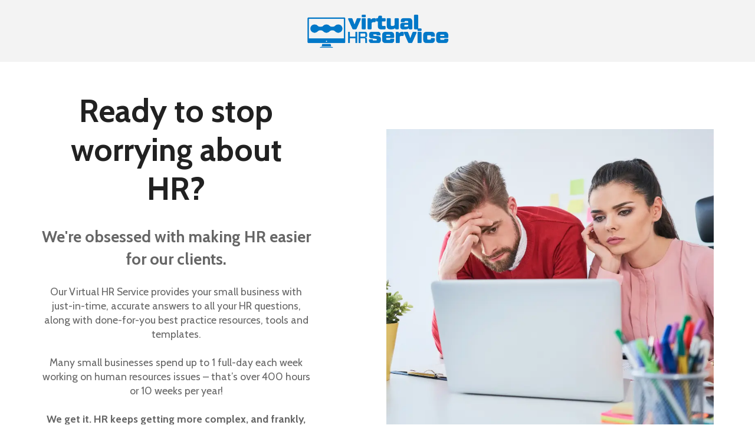

--- FILE ---
content_type: text/html; charset=UTF-8
request_url: https://www.virtualhrservice.com/?r_done=1
body_size: 9032
content:
<!DOCTYPE html>
<html lang="en">
<head>
    <meta charset="UTF-8">
    <title>Virtual HR Service by HR Answerbox</title>
    <meta name="description" content="Virtual HR Service for small business human resources needs">
	<meta name="keywords" content="HR, human resources, employees, management, small business, compliance, employment law">
    <meta name="robots" content="index, follow">
    <link rel="shortcut icon" href="https://kartrausers.s3.amazonaws.com/hranswerbox/26422658_621cbd6d4429c_logo-blue-png.png">
    <meta name="viewport" content="width=device-width, initial-scale=1.0">

    <meta name="author" content="HR Answerbox">
    <meta property="og:title" content="Virtual HR Service">
    <meta property="og:description" content="Virtual HR Service for small business human resources needs">
    <meta property="og:image" content="https://d11n7da8rpqbjy.cloudfront.net/hranswerbox/18172906_1616533589BzClogo-blue-png_1605791369275.png">

    <!-- Font icons preconnect -->
    <link rel="preconnect" href="//app.kartra.com" crossorigin>
    <link rel="preconnect" href="//fonts.gstatic.com" crossorigin>
    <link rel="preconnect" href="//fonts.googleapis.com" crossorigin>
    <link rel="preconnect" href="//d2uolguxr56s4e.cloudfront.net" crossorigin>

    <link rel="dns-prefetch" href="//app.kartra.com">
    <link rel="dns-prefetch" href="//fonts.gstatic.com">
    <link rel="dns-prefetch" href="//fonts.googleapis.com">
    <link rel="dns-prefetch" href="//d2uolguxr56s4e.cloudfront.net">

    <!--
        Google fonts are computed and loaded on page build via save.js
        Individual stylesheets required are listed in /css/new/css/pages/skeleton.css
    -->

    <!--<link href="//d2uolguxr56s4e.cloudfront.net/internal/pages/css/skeleton.min.css" rel="stylesheet">-->
    <link type="text/css" rel="preload" href="https://fonts.googleapis.com/css?family=Roboto:300,300i,400,400i,600,600i,700,700i,900,900i|Lato:300,300i,400,400i,600,600i,700,700i,900,900i|Raleway:300,300i,400,400i,600,600i,700,700i,900,900i|Cabin:300,300i,400,400i,600,600i,700,700i,900,900i|Lato:300,300i,400,400i,600,600i,700,700i,900,900i|Montserrat:300,300i,400,400i,600,600i,700,700i,900,900i|Roboto+Slab:300,300i,400,400i,600,600i,700,700i,900,900i|Open+Sans:300,300i,400,400i,600,600i,700,700i,900,900i|Roboto:300,300i,400,400i,600,600i,700,700i,900,900i|Merriweather:300,300i,400,400i,600,600i,700,700i,900,900i&display=swap" as="style" onload="this.onload=null;this.rel='stylesheet'"><link rel="stylesheet" href="//d2uolguxr56s4e.cloudfront.net/internal/pages/css/new_bootstrap.css">

    <link rel="preload" href="//d2uolguxr56s4e.cloudfront.net/internal/pages/css/kartra_components.css" as="style" onload="this.onload=null;this.rel='stylesheet'">
    <link rel="preload" href="//app.kartra.com/css/new/css/pages/font-awesome.css" as="style" onload="this.onload=null;this.rel='stylesheet'">

    <noscript>
        <link rel="stylesheet" href="//d2uolguxr56s4e.cloudfront.net/internal/pages/css/kartra_components.css">
        <link rel="stylesheet" href="//app.kartra.com/css/new/css/pages/font-awesome.css">
    <link type="text/css" rel="stylesheet" href="https://fonts.googleapis.com/css?family=Roboto:300,300i,400,400i,600,600i,700,700i,900,900i|Lato:300,300i,400,400i,600,600i,700,700i,900,900i|Raleway:300,300i,400,400i,600,600i,700,700i,900,900i|Cabin:300,300i,400,400i,600,600i,700,700i,900,900i|Lato:300,300i,400,400i,600,600i,700,700i,900,900i|Montserrat:300,300i,400,400i,600,600i,700,700i,900,900i|Roboto+Slab:300,300i,400,400i,600,600i,700,700i,900,900i|Open+Sans:300,300i,400,400i,600,600i,700,700i,900,900i|Roboto:300,300i,400,400i,600,600i,700,700i,900,900i|Merriweather:300,300i,400,400i,600,600i,700,700i,900,900i&display=swap">
</noscript>
    
    <script>
        /*! loadCSS rel=preload polyfill. [c]2017 Filament Group, Inc. MIT License */
        (function(w){"use strict";if(!w.loadCSS){w.loadCSS=function(){}}var rp=loadCSS.relpreload={};rp.support=function(){var ret;try{ret=w.document.createElement("link").relList.supports("preload")}catch(e){ret=false}return function(){return ret}}();rp.bindMediaToggle=function(link){var finalMedia=link.media||"all";function enableStylesheet(){link.media=finalMedia}if(link.addEventListener){link.addEventListener("load",enableStylesheet)}else if(link.attachEvent){link.attachEvent("onload",enableStylesheet)}setTimeout(function(){link.rel="stylesheet";link.media="only x"});setTimeout(enableStylesheet,3e3)};rp.poly=function(){if(rp.support()){return}var links=w.document.getElementsByTagName("link");for(var i=0;i<links.length;i++){var link=links[i];if(link.rel==="preload"&&link.getAttribute("as")==="style"&&!link.getAttribute("data-loadcss")){link.setAttribute("data-loadcss",true);rp.bindMediaToggle(link)}}};if(!rp.support()){rp.poly();var run=w.setInterval(rp.poly,500);if(w.addEventListener){w.addEventListener("load",function(){rp.poly();w.clearInterval(run)})}else if(w.attachEvent){w.attachEvent("onload",function(){rp.poly();w.clearInterval(run)})}}if(typeof exports!=="undefined"){exports.loadCSS=loadCSS}else{w.loadCSS=loadCSS}})(typeof global!=="undefined"?global:this);

        window.global_id = 'xvYLspHad5lF';
        window.secure_base_url = '//app.kartra.com/';
    </script>
    
    <!--headerIncludes-->
    <style>
    .overlay_builder {
        position: relative;
    }

    .kartra_optin_footer-poweredby > p {
        font-size: 12px;
        line-height: 130%;
        font-weight: 300;
        color: #333;
        margin-top: 0px;
        margin-bottom: 0px;
    }

	body.modal-open{
		overflow:hidden;
		overflow-x:;
	}

    
	#page_background_color
	{
		background-color:#ffffff;
	}
	body
	{
		background-color:#ffffff;
		
	}
	

    [data-effect] {
        visibility: hidden;
    }
    
    </style>
    <script>
        var google_analytics = null;
        
    </script>
    <script src="/js/build/front/pages/skeleton-above.js"></script>
</head>
<body>

    <div style="height:0px;width:0px;opacity:0;position:fixed" class="js_kartra_trackable_object" data-kt-type="kartra_page_tracking" data-kt-value="xvYLspHad5lF" data-kt-owner="0gv33L9k">
    </div>
    <div id="page" class="page container-fluid">
        <div id="page_background_color" class="row">
<div class="content content--popup-overflow-visible dark" style="background-color:rgba(243,243,243,1)" id="_hpytnwe9n">
        <div class="overflow_background_wrapper">
            <div class="background_changer"></div>
            <div class="background_changer_overlay"></div>
        </div>
        <nav class="navbar navbar-inverse navbar-light">
            <div class="navigation-element-wrapper">
                <div class="container">
                    <div class="navbar-header navbar-header--center navbar-header-elem-col navbar-header--md-sm-padding-top-bottom-extra-small">
                        <div class="navbar-logo--top-center navbar-logo--xs-flex-1">
                            <div data-component="image" href="javascript: void(0);">
                                <picture><source type="image/webp" data-srcset="//d11n7da8rpqbjy.cloudfront.net/hranswerbox/18172906_1616533589BzClogo-blue-png_1605791369275.webp"></source><source type="image/png" data-srcset="//d11n7da8rpqbjy.cloudfront.net/hranswerbox/18172906_1616533589BzClogo-blue-png_1605791369275.png"></source><img class="kartra_image kartra_image--logo kartra_image--margin-bottom-none sm-logo-pull-center pull-center background_changer--blur0" src="[data-uri]" alt="" style="border-color: rgb(35, 82, 124); border-style: none; border-width: 0px; margin: 0px auto; opacity: 1;" data-original="//d11n7da8rpqbjy.cloudfront.net/hranswerbox/18172906_1616533589BzClogo-blue-png_1605791369275.png"></picture>
                            </div>
                        </div>
                        <button type="button" class="navbar-toggle collapsed" data-toggle="collapse" data-target="#navbar_x24gQeQt5K" aria-expanded="false" aria-controls="navbar">
                            <span class="sr-only">Toggle navigation</span>
                            <span class="icon-bar"></span>
                            <span class="icon-bar"></span>
                            <span class="icon-bar"></span>
                        </button>
                    </div>
                </div>
            </div>
            <div class="navigation-element-wrapper">
                <div style="background-color: rgb(255,255,255);" class="background-item"></div>
                <div class="container nav-elem-wrapper">
                    <div id="navbar_x24gQeQt5K" class="navbar-collapse collapse nav-elem-col navbar-collapse--md-sm-padding-top-big-tiny navbar-collapse--md-sm-padding-bottom-tiny navbar-collapse--md-sm-padding-left-right-none js_kartra_component_holder">
                        <div class="navbar-collapse__inner navbar-collapse__inner--sm-padding-top-big-tiny navbar-collapse__inner--sm-padding-bottom-extra-small navbar-collapse__inner--md-sm-vertical-center navbar-collapse__inner--md-sm-justify-content-center js_kartra_component_holder js_kartra_component_holder--height-auto">
                            <ul class="nav navbar-nav nav--md-single-col navbar-nav--bottom-border-menu">
                                
                                
                                
                                
                                
                                
                            </ul>
                            <div class="inline_elements_wrapper pull-right xs-pull-center inline_elements_wrapper--xs-margin-top-big-tiny" style="justify-content: center;">
                                
                            </div>
                        </div>
                    </div>
                    <!--/.nav-collapse -->
                </div>
            </div>
        </nav>
    </div>
<div class="content content--padding-extra-large dark" style="background-color: rgb(255, 255, 255); padding: 25px 0px 0px;" id="_wi5xugyfp">
            <div class="background_changer background_changer--blur0" alt="" style="background-image: none; opacity: 1;"></div>
            <div class="background_changer_overlay" style="background-image: none;"></div>
            <div class="container">
                <div class="row row--equal" data-component="grid">
                    <div class="col-md-5 column--vertical-center">
                        <div class="js_kartra_component_holder">
                            
                            <div data-component="headline">
                                <div class="kartra_headline kartra_headline--montserrat-font kartra_headline--size-giant kartra_headline--font-weight-bold kartra_headline--text-center kartra_headline--dim-black kartra_headline--margin-bottom-special-medium" style="position: relative;">
<p><strong><span style="font-family:cabin;">Ready to stop worrying about HR?</span></strong></p>
</div>
                            </div>
                            <div data-component="text">
                                <div class="kartra_text kartra_text--extra-small kartra_text--text-center kartra_text--dim-grey kartra_text--line-height-large kartra_text--margin-bottom-extra-medium" style="position: relative;">
<p style="font-size: 1rem;"><strong><span style="font-size: 1rem;"><span style="font-family: cabin; font-size: 1rem;">We're obsessed with making HR easier for our clients.</span></span></strong></p>

<p style="font-size: 0.65rem;"> </p>

<p style="font-size: 0.65rem;"><span style="font-family: cabin; font-size: 0.65rem;">Our Virtual HR Service provides your small business with just-in-time, accurate answers to all your HR questions, along with done-for-you best practice resources, tools and templates.</span></p>

<p style="font-size: 0.65rem;"> </p>

<p style="font-size: 0.65rem;"><span style="font-family: cabin; font-size: 0.65rem;">Many small businesses spend up to 1 full-day each week working on human resources issues – that’s over 400 hours or 10 weeks per year!</span></p>

<p style="font-size: 0.65rem;"> </p>

<p style="font-size: 0.65rem;"><strong data-preserve-html-node="true"><span style="font-family: cabin; font-size: 0.65rem;">We get it. HR keeps getting more complex, and frankly, overwhelming. But ignoring HR can lead to expensive mistakes, high turnover and even lawsuits. </span></strong><span style="font-family: cabin; font-size: 0.65rem;">Don't waste time searching the internet for information that's probably outdated and incorrect. </span></p>

<p style="font-size: 0.65rem;"> </p>

<p style="font-size: 0.65rem;"><span style="font-family: cabin; font-size: 0.65rem;">Instead, work with our team of experts who are ready to help your organization get HR right.</span></p>
</div>
                            </div>
                            
                        </div>
                    </div>                    
                    <div class="col-md-6 col-md-offset-1 column--vertical-center">
                        <div class="js_kartra_component_holder">
                            <div data-component="image" href="javascript: void(0);"><picture><source type="image/webp" data-srcset="//d11n7da8rpqbjy.cloudfront.net/hranswerbox/18199792_1616604803S19Untitled_design_16.webp"></source><source type="image/png" data-srcset="//d11n7da8rpqbjy.cloudfront.net/hranswerbox/18199792_1616604803S19Untitled_design_16.png"></source><img class="kartra_image kartra_image--full pull-left background_changer--blur0" src="[data-uri]" onerror="this.onerror=null;this.src='//d2uolguxr56s4e.cloudfront.net/img/kartrapages/placeholder.jpg';" alt="" style="border-color: rgb(51, 51, 51); border-style: none; border-width: 0px; margin: 0px 0px 20px; opacity: 1;" data-original="//d11n7da8rpqbjy.cloudfront.net/hranswerbox/18199792_1616604803S19Untitled_design_16.png"></picture></div>
<div data-component="button"><a href="https://app.kartra.com/redirect_to/?asset=page&amp;id=pkgymuTAXElF" class="kartra_button1 kartra_button1--default kartra_button1--solid kartra_button1--medium kartra_button1--rounded pull-center toggle_pagelink" style="background-color: rgb(0, 119, 200); color: rgb(255, 255, 255); margin: 0px auto 20px; font-weight: 700; font-family: lato;" data-frame-id="_wi5xugyfp" data-project-id="1" data-page-id="2" target="_parent">LET'S GET STARTED!</a></div>  
                           
                        </div>
                    </div>
                </div>
            </div>
        </div>
<div class="content content--padding-extra-large" style="background-color: rgb(255, 255, 255);" id="_ffkvzl1by">
            <div class="background_changer"></div>
            <div class="background_changer_overlay"></div>
            <div class="container">
                <div class="row row--equal" data-component="grid">                   
                    <div class="col-md-6 column--vertical-center">
                        <div class="js_kartra_component_holder">
                            <!--Image Block -->
                            <div class="kartra_element_wrapper kartra_element_wrapper--mockup kartra_element_wrapper--black-laptop-mock-up" data-component="bundle" style="margin-top: 0px; margin-bottom: 20px; padding: 0px;">
                                <div style="background-color: rgba(0, 0, 0, 0); border-radius: 0px; border-color: rgb(51, 51, 51); border-style: none; border-width: 0px; opacity: 1;" class="background-item background_changer--blur0 js-bg-next-gen" alt="" data-bg='url("//d11n7da8rpqbjy.cloudfront.net/hranswerbox/18194424_1616596177EyLPicture1.png")'></div>
                                <img src="[data-uri]" class="laptop-mock-up--frame" data-original="//d2uolguxr56s4e.cloudfront.net/img/kartrapages/kp-component/kp-macbook-black.png">
                            </div>
<div data-component="button" id="DDj7cduSOb"><a href="https://app.kartra.com/redirect_to/?asset=page&amp;id=pkgymuTAXElF" class="kartra_button1 kartra_button1--default kartra_button1--solid kartra_button1--medium kartra_button1--rounded pull-center toggle_pagelink" style="background-color: rgb(0, 119, 200); color: rgb(255, 255, 255); margin: 0px auto 20px; font-weight: 700; font-family: lato;" data-frame-id="_ffkvzl1by" data-project-id="1" data-page-id="2" target="_parent">LET'S GET STARTED!</a></div>                           
                        </div>
                    </div>
                    <div class="col-md-5 col-md-offset-1 column--vertical-center">
                        <div class="js_kartra_component_holder">
                            
                            <div data-component="headline">
                                <div class="kartra_headline kartra_headline--montserrat-font kartra_headline--size-giant kartra_headline--font-weight-bold kartra_headline--text-center kartra_headline--dim-black kartra_headline--margin-bottom-special-medium" style="position: relative;">
<p style="font-size: 1.8rem;"><strong><span style="font-family: cabin; font-size: 1.8rem;">Here's how it works:</span></strong></p>
</div>
                            </div>
                            <div data-component="text">
                                <div class="kartra_text kartra_text--extra-small kartra_text--text-center kartra_text--dim-grey kartra_text--line-height-large kartra_text--margin-bottom-extra-medium" style="position: relative;" aria-controls="cke_82" aria-activedescendant="" aria-autocomplete="list" aria-expanded="false">
<p><span style="font-family:cabin;">When you sign up for our Virtual HR Service, you'll get instant access to our client portal. Ask our HR pros unlimited questions, create a single-state handbook that's compliant with the appropriate federal and state laws in that state, download hundreds of </span><span style="font-family:cabin;">customizable templates, HR forms, documents, sample policies, guides and so much more! (Multi-state handbooks are available for an additional fee. <a href="mailto:amanda@hranswerbox.com?subject=Multi-state handbook&amp;body=How many employees do you have%3F%0AIn what states do you have employees now or expect to have in the next 6 months%3F" data-frame-id="_ffkvzl1by" target="_parent"><span style="font-family: cabin;">Ask us for details.</span></a>)</span></p>

<p> </p>

<p><span style="font-family:cabin;">You'll also have access to information that helps you stay compliant with constantly changing laws affecting your organization. R</span><span style="font-family:cabin;">eceive up-to-the-minute legal alerts, a</span><span style="font-family:cabin;">ccess on-demand HR training videos, and c</span><span style="font-family:cabin;">reate custom job descriptions.</span></p>
</div>
                            </div>
                            
                        </div>
                    </div> 
                </div>
            </div>
        </div>
<div class="content content--padding-large light" style="background-color: rgb(0, 119, 200); padding: 35px 0px 0px;" id="_imys1kqvw">
        <div class="background_changer background_changer--blur0" alt="" style="background-image: none; opacity: 1;"></div>
        <div class="background_changer_overlay" style="background-image: none;"></div>
        <div class="container">
            <div class="row row--equal" data-component="grid">
                <div class="col-md-1">
                    <div class="js_kartra_component_holder">
                        <div data-component="icon">
                            <div class="kartra_icon kartra_icon--large kartra_icon--yellow kartra_icon--center kartra_icon--margin-bottom-extra-small" style="top:-15px;">
                                <span class="kartra_icon__icon fa fa-quote-right"></span>
                            </div>
                        </div>
                    </div>
                </div>
                <div class="col-md-10 column--padding-bottom-small">
                    <div class="js_kartra_component_holder">
                        <div data-component="headline">
                            <div class="kartra_headline kartra_headline--roboto-slab-font kartra_headline--h2 kartra_headline--font-weight-bold kartra_headline--text-left kartra_headline--white" style="border-width: 0px 0px 0px 3px; border-style: solid; border-color: rgba(0, 0, 0, 0.1); padding-left: 30px; position: relative;">
<p><span style="font-family:cabin;">I received a very thorough response regarding my question. Wow!</span></p>
</div>
                        </div>
                        <div class="kartra_testimonial_author_block kartra_testimonial_author_block--flex kartra_testimonial_author_block--vertical-center pull-right" data-component="bundle" style="margin: 0px;">
                            <div class="kartra_testimonial_author_block__image">
                                 
                            </div>
                            <div class="kartra_testimonial_author_block__info kartra_testimonial_author_block__info--padding-left-extra-small kartra_testimonial_author_block__info--adjust-width js_kartra_component_holder js_kartra_component_holder--height-auto">
                                <div data-component="headline">
                                    <div class="kartra_headline kartra_headline--open-sans-font kartra_headline--h5 kartra_headline--text-left kartra_headline--white kartra_headline--font-weight-regular kartra_headline--margin-bottom-none" style="position: relative;">
<p><font face="cabin"><b>Current client in the healthcare industry</b></font></p>
</div>
                                </div>
                            </div>
                        </div>
                    </div>
                </div>
            </div>
        </div>
    </div>
<div class="content content--padding-extra-large" style="background-color: rgb(238,238,238);" id="_zxinv374n">
            <div class="background_changer"></div>
            <div class="background_changer_overlay"></div>
            <div class="container">
                <div class="row row--equal" data-component="grid">
                    <div class="col-md-4">
                        <div class="js_kartra_component_holder">
                            <div class="kartra_element_bg column--md-padding-small column--margin-bottom-extra-small js_kartra_component_holder" data-component="bundle">
                                <div style="background-color: rgba(255,255,255,1)" class="background-item background-item--rounded-special-small"></div>
                                <div data-component="icon" href="javascript: void(0);">
                                    <div class="kartra_icon kartra_icon--sky-blue kartra_icon--center kartra_icon--margin-bottom-medium kartra_icon--giant" style="background-color: rgba(0, 0, 0, 0); margin: 0px auto 50px;">
                                        <span class="kartra_icon__icon fa fa-users" style="color: rgb(0, 119, 200);"></span>
                                    </div>
                                </div>
                                <div data-component="headline">
                                    <div class="kartra_headline kartra_headline--text-center kartra_headline--h4 kartra_headline--montserrat-font kartra_headline--dim-black kartra_headline--font-weight-medium" style="position: relative;">
<p style="font-size: 1rem;"><span style="font-family: cabin; font-size: 1rem;">Expert HR advice when you need it</span></p>
</div>
                                </div>
                                <div data-component="text">
                                    <div class="kartra_text kartra_text--text-center kartra_text--extra-small kartra_text--dim-grey kartra_text--margin-bottom-medium" style="position: relative;" aria-controls="cke_87" aria-activedescendant="" aria-autocomplete="list" aria-expanded="false">
<p><span style="font-family:cabin;">Clients receive unlimited access to our team of certified HR advisors from 8 a.m. to 8 p.m. ET, Monday through Friday. HR advisors give straightforward answers and guidance on questions from basic compliance to complex workplace issues. HR advisors have an average of 10+ years of experience and know HR compliance for all 50 states and DC.</span></p>

<p><span style="font-family:cabin;">  </span></p>

<p><strong><span style="font-family: cabin;">Value: $6,000</span></strong></p>
</div>
                                </div>
                                
                            </div>
                        </div>
                    </div>
                    <div class="col-md-4">
                        <div class="js_kartra_component_holder">
                            <div class="kartra_element_bg column--md-padding-small column--margin-bottom-extra-small js_kartra_component_holder" data-component="bundle">
                                <div style="background-color: rgba(255,255,255,1)" class="background-item background-item--rounded-special-small"></div>
                                <div data-component="icon" href="javascript: void(0);">
                                    <div class="kartra_icon kartra_icon--sky-blue kartra_icon--center kartra_icon--margin-bottom-medium kartra_icon--giant" style="background-color: rgba(0, 0, 0, 0); margin: 0px auto 50px;">
                                        <span style="color: rgb(0, 119, 200);" class="kartra_icon__icon fa fa-file-text"></span>
                                    </div>
                                </div>
                                <div data-component="headline">
                                    <div class="kartra_headline kartra_headline--text-center kartra_headline--h4 kartra_headline--montserrat-font kartra_headline--dim-black kartra_headline--font-weight-medium" style="position: relative;">
<p><span style="font-family:cabin;">HR Support Center</span></p>
</div>
                                </div>
                                <div data-component="text">
                                    <div class="kartra_text kartra_text--text-center kartra_text--extra-small kartra_text--dim-grey kartra_text--margin-bottom-medium" style="position: relative;" aria-controls="cke_614" aria-activedescendant="" aria-autocomplete="list" aria-expanded="false">
<p><span style="font-family:cabin;">Stop searching online for HR answers and sample HR documents. Our HR Support Center is loaded with actionable, easy-to-use custom templates, federal, state, and local laws, checklists, a single-state employee handbook builder and more. It’s regularly audited and maintained by our team, so that’s one less thing on your to-do list. You’ll also receive email alerts when employment laws change and a monthly newsletter with HR-related content.</span></p>

<p><span style="font-family:cabin;">  </span></p>

<p><strong><span style="font-family: cabin;">Value: $5,000+ (the handbook alone is worth $2,000)</span></strong></p>

<p> </p>
</div>
                                </div>
                                
                            </div>
                        </div>
                    </div>
                    <div class="col-md-4">
                        <div class="js_kartra_component_holder">
                            <div class="kartra_element_bg column--md-padding-small column--margin-bottom-extra-small js_kartra_component_holder" data-component="bundle">
                                <div style="background-color: rgba(255,255,255,1)" class="background-item background-item--rounded-special-small"></div>
                                <div data-component="icon" href="javascript: void(0);">
                                    <div class="kartra_icon kartra_icon--sky-blue kartra_icon--center kartra_icon--margin-bottom-medium kartra_icon--giant" style="background-color: rgba(0, 0, 0, 0); margin: 0px auto 50px;">
                                        <span class="kartra_icon__icon fa fa-comments" style="color: rgb(0, 119, 200);"></span>
                                    </div>
                                </div>
<div data-component="headline" id="ZURJARP7cD">
                                    <div class="kartra_headline kartra_headline--text-center kartra_headline--h4 kartra_headline--montserrat-font kartra_headline--dim-black kartra_headline--font-weight-medium" style="position: relative;">
<p><span style="font-family:cabin;">Regular check-in calls</span></p>
</div>
                                </div>
                                <div data-component="headline">
                                    <div class="kartra_headline kartra_headline--text-center kartra_headline--h4 kartra_headline--montserrat-font kartra_headline--dim-black kartra_headline--font-weight-medium" style="position: relative;"></div>
                                </div>
                                <div data-component="text">
                                    <div class="kartra_text kartra_text--text-center kartra_text--extra-small kartra_text--dim-grey kartra_text--margin-bottom-medium" style="position: relative;">
<p><span style="font-family:cabin;">In addition to all the great tools in our client portal, you can also schedule optional monthly calls with our managing director to discuss your toughest HR challenges and strategic initiatives. We'll send you a monthly email reminder to schedule your call via our online calendar system so it’s convenient for you. </span></p>

<p><span style="font-family:cabin;">  </span></p>

<p><strong><span style="font-family: cabin;">Value: $3,000</span></strong></p>

<p> </p>

<p> </p>

<p> </p>

<p> </p>

<p> </p>
</div>
                                </div>
                                
                            </div>
                        </div>
                    </div>
                </div>
            </div>
        </div>
<div class="content content--padding-special-large" style="background-color: #fff;" id="_h12vn2xl0">
        <div class="background_changer"></div>
        <div class="background_changer_overlay"></div>
        <div class="container">
            <div class="row row--equal" data-component="grid">
                <div class="col-md-8 col-md-offset-2">
                    <div class="js_kartra_component_holder">
                        <div data-component="headline">
                            <div class="kartra_headline kartra_headline--size-giant kartra_headline--font-weight-regular kartra_headline--text-center kartra_headline--mat-black kartra_headline--margin-bottom-tiny" style="position: relative;">
<p style="font-size: 1.6rem;"><strong><span style="font-size: 1.6rem;"><span style="font-size: 1.6rem; font-family: cabin;">Find a plan that’s <span style="font-size: 1.6rem; font-family: cabin;">right for you.</span></span></span></strong></p>
</div>
                        </div>
                                               
                    </div>
                </div>
            </div>
            <div class="row row--equal" data-component="grid">
                <div class="col-md-12">
                    <div class="js_kartra_component_holder">
                        <div class="kartra_element_bg kartra_element_bg--padding-top-extra-small kartra_element_bg--padding-bottom-special-tiny kartra_element_bg--padding-left-right-special-medium js_kartra_component_holder" data-component="bundle">
                            <div style="background-color: #fff; border-width: 0px 0px 1px; border-style: solid; border-color: #e8e8e8" class="background-item"></div>
                            <div class="row row--equal" data-component="grid">
                                <div class="col-md-3 column--vertical-center">
                                    <div class="js_kartra_component_holder">
                                        <div data-component="headline">
                                            <div class="kartra_headline kartra_headline--font-weight-bold kartra_headline--h3 kartra_headline--mat-black kartra_headline--sm-text-center" style="position: relative;">
<p><span style="font-family:cabin;">1-19 employees</span></p>
</div>
                                        </div>                                         
                                    </div>
                                </div>
                                <div class="col-md-3 column--padding-bottom-extra-tiny column--vertical-center">
                                    <div class="js_kartra_component_holder">
                                        <div data-component="list">
                                            <ul class="kartra_list">
                                                <li class="kartra_list__item kartra_list__item--flex kartra_list__item--flex-no-wrap kartra_list__item--sm-justify-content-center">
                                                    <div class="kartra_icon kartra_icon--margin-left-right-none kartra_icon--small kartra_icon--light-slate-grey-three kartra_icon--no-shrink" style="margin-top: -9px">
                                                        <span class="kartra_icon__icon fa fa-check"></span>
                                                    </div>
                                                    <div class="kartra_item_info kartra_item_info--padding-left-extra-tiny">
                                                        <div class="kartra_item_info__text kartra_item_info__text--mat-black kartra_item_info__text--font-weight-regular kartra_item_info__text--size-medium kartra_item_info__text--margin-bottom-big-tiny" style="position: relative;">
<p><strong><span style="font-family: cabin;">3-months of service</span></strong></p>
</div>
                                                    </div>
                                                </li>
                                                <li class="kartra_list__item kartra_list__item--flex kartra_list__item--flex-no-wrap kartra_list__item--sm-justify-content-center">
                                                    <div class="kartra_icon kartra_icon--margin-left-right-none kartra_icon--small kartra_icon--light-slate-grey-three kartra_icon--no-shrink" style="margin-top: -9px">
                                                        <span class="kartra_icon__icon fa fa-check"></span>
                                                    </div>
                                                    <div class="kartra_item_info kartra_item_info--padding-left-extra-tiny">
                                                        <div class="kartra_item_info__text kartra_item_info__text--mat-black kartra_item_info__text--font-weight-regular kartra_item_info__text--size-medium kartra_item_info__text--margin-bottom-big-tiny" style="position: relative;">
<p><span style="font-family:cabin;">Unlimited access to the portal</span></p>
</div>
                                                    </div>
                                                </li>
                                                
                                            </ul>
                                        </div>                                        
                                    </div>
                                </div>
                                <div class="col-md-2 column--vertical-center">
                                    <div class="js_kartra_component_holder">
                                        <div data-component="headline">
                                            <div class="kartra_headline kartra_headline--extra-giant kartra_headline--lato-font kartra_headline--deep-sky-blue-seven kartra_headline--text-right kartra_headline--sm-text-center" style="position: relative;" aria-controls="cke_60" aria-activedescendant="" aria-autocomplete="list" aria-expanded="false"><p style="font-size:1.8rem;"><span style="font-size:1.80rem;">$1,125</span></p></div>
                                        </div>                                        
                                    </div>
                                </div>
                                <div class="col-md-1 column--md-padding-left-right-none column--vertical-center">
                                    <div class="js_kartra_component_holder js_kartra_component_holder--height-auto">
                                        <div data-component="text">
                                            <div class="kartra_text kartra_text--font-weight-regular kartra_text--light-slate-grey-two kartra_text--sm-text-center" style="position: relative;">
<p><span style="font-family:cabin;">billed per quarter</span></p>
</div>
                                        </div>                                        
                                    </div>
                                </div>
                                <div class="col-md-3 column--vertical-center">
                                    <div class="js_kartra_component_holder">
                                        <div data-component="button">
                                            <a href="https://app.kartra.com/redirect_to/?asset=page&amp;id=pkgymuTAXElF" class="kartra_button1 kartra_button1--deep-sky-blue-seven kartra_button1--roboto-font kartra_button1--font-weight-bold sm-pull-center kartra_button1--solid kartra_button1--full-width kartra_button1--squared pull-left toggle_pagelink" data-frame-id="_h12vn2xl0" style="background-color: rgb(0, 119, 200); color: rgb(255, 255, 255); margin: 0px 0px 20px; font-weight: 700; font-family: roboto;" data-project-id="1" data-page-id="2" target="_parent">LET'S GET STARTED!</a>
                                        </div>                                        
                                    </div>
                                </div>
                            </div>
                        </div>
                        <div class="kartra_element_bg kartra_element_bg--padding-top-extra-small kartra_element_bg--padding-bottom-special-tiny kartra_element_bg--padding-left-right-special-medium js_kartra_component_holder" data-component="bundle">
                            <div style="background-color: #fff; border-width: 0px 0px 1px; border-style: solid; border-color: #e8e8e8" class="background-item"></div>
                            <div class="row row--equal" data-component="grid">
                                <div class="col-md-3 column--vertical-center">
                                    <div class="js_kartra_component_holder">
                                        <div data-component="headline">
                                            <div class="kartra_headline kartra_headline--font-weight-bold kartra_headline--h3 kartra_headline--mat-black kartra_headline--sm-text-center" style="position: relative;">
<p><span style="font-family:cabin;">1-19 employees</span></p>
</div>
                                        </div>                                         
                                    </div>
                                </div>
                                <div class="col-md-3 column--padding-bottom-extra-tiny column--vertical-center">
                                    <div class="js_kartra_component_holder">
                                        <div data-component="list">
                                            <ul class="kartra_list">
                                                <li class="kartra_list__item kartra_list__item--flex kartra_list__item--flex-no-wrap kartra_list__item--sm-justify-content-center">
                                                    <div class="kartra_icon kartra_icon--margin-left-right-none kartra_icon--small kartra_icon--light-slate-grey-three kartra_icon--no-shrink" style="margin-top: -9px">
                                                        <span class="kartra_icon__icon fa fa-check"></span>
                                                    </div>
                                                    <div class="kartra_item_info kartra_item_info--padding-left-extra-tiny">
                                                        <div class="kartra_item_info__text kartra_item_info__text--mat-black kartra_item_info__text--font-weight-regular kartra_item_info__text--size-medium kartra_item_info__text--margin-bottom-big-tiny" style="position: relative;">
<p><strong><span style="font-family: cabin;">12-months of service</span></strong></p>
</div>
                                                    </div>
                                                </li>
                                                <li class="kartra_list__item kartra_list__item--flex kartra_list__item--flex-no-wrap kartra_list__item--sm-justify-content-center">
                                                    <div class="kartra_icon kartra_icon--margin-left-right-none kartra_icon--small kartra_icon--light-slate-grey-three kartra_icon--no-shrink" style="margin-top: -9px">
                                                        <span class="kartra_icon__icon fa fa-check"></span>
                                                    </div>
                                                    <div class="kartra_item_info kartra_item_info--padding-left-extra-tiny">
                                                        <div class="kartra_item_info__text kartra_item_info__text--mat-black kartra_item_info__text--font-weight-regular kartra_item_info__text--size-medium kartra_item_info__text--margin-bottom-big-tiny" style="position: relative;" aria-controls="cke_80" aria-activedescendant="" aria-autocomplete="list" aria-expanded="false"><p><span style="font-family:cabin;">Save $200 by paying for the entire year</span></p></div>
                                                    </div>
                                                </li>
                                                <li class="kartra_list__item kartra_list__item--flex kartra_list__item--flex-no-wrap kartra_list__item--sm-justify-content-center">
                                                    <div class="kartra_icon kartra_icon--margin-left-right-none kartra_icon--small kartra_icon--light-slate-grey-three kartra_icon--no-shrink" style="margin-top: -9px">
                                                        <span class="kartra_icon__icon fa fa-check"></span>
                                                    </div>
                                                    <div class="kartra_item_info kartra_item_info--padding-left-extra-tiny">
                                                        <div class="kartra_item_info__text kartra_item_info__text--mat-black kartra_item_info__text--font-weight-regular kartra_item_info__text--size-medium kartra_item_info__text--margin-bottom-big-tiny" style="position: relative;">
<p><span style="font-family:cabin;">Unlimited access to the portal</span></p>
</div>
                                                    </div>
                                                </li>
                                            </ul>
                                        </div>                                        
                                    </div>
                                </div>
                                <div class="col-md-2 column--vertical-center">
                                    <div class="js_kartra_component_holder">
                                        <div data-component="headline">
                                            <div class="kartra_headline kartra_headline--extra-giant kartra_headline--lato-font kartra_headline--deep-sky-blue-seven kartra_headline--text-right kartra_headline--sm-text-center" style="position: relative;" aria-controls="cke_434" aria-activedescendant="" aria-autocomplete="list" aria-expanded="false"><p style="font-size:1.8rem;"><span style="font-size:1.80rem;">$4,300</span></p></div>
                                        </div>                                        
                                    </div>
                                </div>
                                <div class="col-md-1 column--md-padding-left-right-none column--vertical-center">
                                    <div class="js_kartra_component_holder js_kartra_component_holder--height-auto">
                                        <div data-component="text">
                                            <div class="kartra_text kartra_text--font-weight-regular kartra_text--light-slate-grey-two kartra_text--sm-text-center" style="position: relative;">
<p><span style="font-family:cabin;">billed per year</span></p>
</div>
                                        </div>                                        
                                    </div>
                                </div>
                                <div class="col-md-3 column--vertical-center">
                                    <div class="js_kartra_component_holder">
                                        <div data-component="button">
                                            <a href="https://app.kartra.com/redirect_to/?asset=page&amp;id=pkgymuTAXElF" class="kartra_button1 kartra_button1--deep-sky-blue-seven kartra_button1--roboto-font kartra_button1--font-weight-bold sm-pull-center kartra_button1--solid kartra_button1--full-width kartra_button1--squared pull-left toggle_pagelink" data-frame-id="_h12vn2xl0" style="background-color: rgb(0, 119, 200); color: rgb(255, 255, 255); margin: 0px 0px 20px; font-weight: 700; font-family: roboto;" data-project-id="1" data-page-id="2" target="_parent">LET'S GET STARTED!</a>
                                        </div>                                        
                                    </div>
                                </div>
                            </div>
                        </div> 
                        <div class="kartra_element_bg kartra_element_bg--padding-top-extra-small kartra_element_bg--padding-bottom-special-tiny kartra_element_bg--padding-left-right-special-medium js_kartra_component_holder" data-component="bundle">
                            <div style="background-color: #fafafa; border-width: 0px 0px 1px; border-style: solid; border-color: #e8e8e8" class="background-item"></div>
                            <div class="row row--equal" data-component="grid">
                                <div class="col-md-3 column--vertical-center">
                                    <div class="js_kartra_component_holder">
                                        <div data-component="headline">
                                            <div class="kartra_headline kartra_headline--font-weight-bold kartra_headline--h3 kartra_headline--mat-black kartra_headline--sm-text-center" style="position: relative;">
<p><span style="font-family:cabin;">20-49 employees</span></p>
</div>
                                        </div>                                        
                                    </div>
                                </div>
                                <div class="col-md-3 column--padding-bottom-extra-tiny column--vertical-center">
                                    <div class="js_kartra_component_holder">
                                        <div data-component="list">
                                            <ul class="kartra_list">
                                                <li class="kartra_list__item kartra_list__item--flex kartra_list__item--flex-no-wrap kartra_list__item--sm-justify-content-center">
                                                    <div class="kartra_icon kartra_icon--margin-left-right-none kartra_icon--small kartra_icon--light-slate-grey-three kartra_icon--no-shrink" style="margin-top: -9px">
                                                        <span class="kartra_icon__icon fa fa-check"></span>
                                                    </div>
                                                    <div class="kartra_item_info kartra_item_info--padding-left-extra-tiny">
                                                        <div class="kartra_item_info__text kartra_item_info__text--mat-black kartra_item_info__text--font-weight-regular kartra_item_info__text--size-medium kartra_item_info__text--margin-bottom-big-tiny" style="position: relative;">
<p><strong><span style="font-family: cabin;">3-months of service</span></strong></p>
</div>
                                                    </div>
                                                </li>
                                                <li class="kartra_list__item kartra_list__item--flex kartra_list__item--flex-no-wrap kartra_list__item--sm-justify-content-center">
                                                    <div class="kartra_icon kartra_icon--margin-left-right-none kartra_icon--small kartra_icon--light-slate-grey-three kartra_icon--no-shrink" style="margin-top: -9px">
                                                        <span class="kartra_icon__icon fa fa-check"></span>
                                                    </div>
                                                    <div class="kartra_item_info kartra_item_info--padding-left-extra-tiny">
                                                        <div class="kartra_item_info__text kartra_item_info__text--mat-black kartra_item_info__text--font-weight-regular kartra_item_info__text--size-medium kartra_item_info__text--margin-bottom-big-tiny" style="position: relative;">
<p><span style="font-family:cabin;">Unlimited access to the portal</span></p>
</div>
                                                    </div>
                                                </li>
                                                
                                            </ul>
                                        </div>                                        
                                    </div>
                                </div>
                                <div class="col-md-2 column--vertical-center">
                                    <div class="js_kartra_component_holder">
                                        <div data-component="headline">
                                            <div class="kartra_headline kartra_headline--extra-giant kartra_headline--lato-font kartra_headline--deep-sky-blue-seven kartra_headline--text-right kartra_headline--sm-text-center" style="position: relative;" aria-controls="cke_777" aria-activedescendant="" aria-autocomplete="list" aria-expanded="false"><p style="font-size:1.8rem;"><span style="font-size:1.80rem;">$1,320</span></p></div>
                                        </div>                                         
                                    </div>
                                </div>
                                <div class="col-md-1 column--md-padding-left-right-none column--vertical-center">
                                    <div class="js_kartra_component_holder js_kartra_component_holder--height-auto">
                                        <div data-component="text">
                                            <div class="kartra_text kartra_text--font-weight-regular kartra_text--light-slate-grey-two kartra_text--sm-text-center" style="position: relative;">
<p><span style="font-family:cabin;">billed per quarter</span></p>
</div>
                                        </div>                                        
                                    </div>
                                </div>
                                <div class="col-md-3 column--vertical-center">
                                    <div class="js_kartra_component_holder">
                                        <div data-component="button">
                                            <a href="https://app.kartra.com/redirect_to/?asset=page&amp;id=pkgymuTAXElF" class="kartra_button1 kartra_button1--deep-sky-blue-seven kartra_button1--roboto-font kartra_button1--font-weight-bold sm-pull-center kartra_button1--solid kartra_button1--full-width kartra_button1--squared pull-left toggle_pagelink" data-frame-id="_h12vn2xl0" style="background-color: rgb(0, 119, 200); color: rgb(255, 255, 255); margin: 0px 0px 20px; font-weight: 700; font-family: roboto;" data-project-id="1" data-page-id="2" target="_parent">LET'S GET STARTED!</a>
                                        </div>                                        
                                    </div>
                                </div>
                            </div>
                        </div>  
                        <div class="kartra_element_bg kartra_element_bg--padding-top-extra-small kartra_element_bg--padding-bottom-special-tiny kartra_element_bg--padding-left-right-special-medium js_kartra_component_holder" data-component="bundle">
                            <div style="background-color: #fff;" class="background-item"></div>
                            <div class="row row--equal" data-component="grid">
                                <div class="col-md-3 column--vertical-center">
                                    <div class="js_kartra_component_holder">
                                        <div data-component="headline">
                                            <div class="kartra_headline kartra_headline--font-weight-bold kartra_headline--h3 kartra_headline--mat-black kartra_headline--sm-text-center" style="position: relative;">
<p><span style="font-family:cabin;">20-49 employees</span></p>
</div>
                                        </div>                                         
                                    </div>
                                </div>
                                <div class="col-md-3 column--padding-bottom-extra-tiny column--vertical-center">
                                    <div class="js_kartra_component_holder">
                                        <div data-component="list">
                                            <ul class="kartra_list">
                                                <li class="kartra_list__item kartra_list__item--flex kartra_list__item--flex-no-wrap kartra_list__item--sm-justify-content-center">
                                                    <div class="kartra_icon kartra_icon--margin-left-right-none kartra_icon--small kartra_icon--light-slate-grey-three kartra_icon--no-shrink" style="margin-top: -9px">
                                                        <span class="kartra_icon__icon fa fa-check"></span>
                                                    </div>
                                                    <div class="kartra_item_info kartra_item_info--padding-left-extra-tiny">
                                                        <div class="kartra_item_info__text kartra_item_info__text--mat-black kartra_item_info__text--font-weight-regular kartra_item_info__text--size-medium kartra_item_info__text--margin-bottom-big-tiny" style="position: relative;">
<p><strong><span style="font-family: cabin;">12-months of service</span></strong></p>
</div>
                                                    </div>
                                                </li>
                                                <li class="kartra_list__item kartra_list__item--flex kartra_list__item--flex-no-wrap kartra_list__item--sm-justify-content-center">
                                                    <div class="kartra_icon kartra_icon--margin-left-right-none kartra_icon--small kartra_icon--light-slate-grey-three kartra_icon--no-shrink" style="margin-top: -9px">
                                                        <span class="kartra_icon__icon fa fa-check"></span>
                                                    </div>
                                                    <div class="kartra_item_info kartra_item_info--padding-left-extra-tiny">
                                                        <div class="kartra_item_info__text kartra_item_info__text--mat-black kartra_item_info__text--font-weight-regular kartra_item_info__text--size-medium kartra_item_info__text--margin-bottom-big-tiny" style="position: relative;" aria-controls="cke_406" aria-activedescendant="" aria-autocomplete="list" aria-expanded="false"><p><span style="font-family:cabin;">Save $300 by paying for the entire year</span></p></div>
                                                    </div>
                                                </li>
<li class="kartra_list__item kartra_list__item--flex kartra_list__item--flex-no-wrap kartra_list__item--sm-justify-content-center">
                                                    <div class="kartra_icon kartra_icon--margin-left-right-none kartra_icon--small kartra_icon--light-slate-grey-three kartra_icon--no-shrink" style="margin-top: -9px">
                                                        <span class="kartra_icon__icon fa fa-check"></span>
                                                    </div>
                                                    <div class="kartra_item_info kartra_item_info--padding-left-extra-tiny">
                                                        <div class="kartra_item_info__text kartra_item_info__text--mat-black kartra_item_info__text--font-weight-regular kartra_item_info__text--size-medium kartra_item_info__text--margin-bottom-big-tiny" style="position: relative;">
<p><span style="font-family:cabin;">Unlimited access to the portal</span></p>
</div>
                                                    </div>
                                                </li>
                                                
                                            </ul>
                                        </div>                                        
                                    </div>
                                </div>
                                <div class="col-md-2 column--vertical-center">
                                    <div class="js_kartra_component_holder">
                                        <div data-component="headline">
                                            <div class="kartra_headline kartra_headline--extra-giant kartra_headline--lato-font kartra_headline--deep-sky-blue-seven kartra_headline--text-right kartra_headline--sm-text-center" style="position: relative;" aria-controls="cke_1113" aria-activedescendant="" aria-autocomplete="list" aria-expanded="false"><p style="font-size:1.8rem;"><span style="font-size:1.80rem;">$4,980</span></p></div>
                                        </div>                                        
                                    </div>
                                </div>
                                <div class="col-md-1 column--md-padding-left-right-none column--vertical-center">
                                    <div class="js_kartra_component_holder js_kartra_component_holder--height-auto">
                                        <div data-component="text" id="ykx1wk9CNl">
                                            <div class="kartra_text kartra_text--font-weight-regular kartra_text--light-slate-grey-two kartra_text--sm-text-center" style="position: relative;">
<p><span style="font-family:cabin;">billed per year</span></p>
</div>
                                        </div>                                        
                                    </div>
                                </div>
                                <div class="col-md-3 column--vertical-center">
                                    <div class="js_kartra_component_holder"><div data-component="button" id="tuFnZX7oVs">
                                            <a href="https://app.kartra.com/redirect_to/?asset=page&amp;id=pkgymuTAXElF" class="kartra_button1 kartra_button1--deep-sky-blue-seven kartra_button1--roboto-font kartra_button1--font-weight-bold sm-pull-center kartra_button1--solid kartra_button1--full-width kartra_button1--squared pull-left toggle_pagelink" data-frame-id="_h12vn2xl0" style="background-color: rgb(0, 119, 200); color: rgb(255, 255, 255); margin: 0px 0px 20px; font-weight: 700; font-family: roboto;" data-project-id="1" data-page-id="2" target="_parent">LET'S GET STARTED!</a>
                                        </div></div>
                                </div>
                            </div>
                        </div>                                                
                    </div>
                </div>
            </div>
        </div>
    </div>
<div class="content content--padding-extra-large light" style="background-color: rgb(0, 119, 200); padding: 25px 0px 0px;" id="_j5z4v63nj">
            <div class="background_changer background_changer--blur0" style="background-image: none; opacity: 0.2;" alt=""></div>
            <div class="background_changer_overlay" style="background-image: none;"></div>
            <div class="container">
                <div class="row row--equal" data-component="grid">
                    <div class="col-md-5 col-md-offset-1 column--vertical-center">
                        <div class="js_kartra_component_holder">
                            <div data-component="image">
                                <img class="kartra_image kartra_image--full kartra_image--max-width-full pull-center" src="[data-uri]" data-original="//d2uolguxr56s4e.cloudfront.net/img/kartrapages/kp-contact/kp_contact_img_13.png">
                            </div>                                                                         
                        </div>
                    </div>
                    <div class="col-md-5 column--padding-left-extra-medium column--sm-padding-left-right-big-tiny-important column--vertical-center">
                        <div class="js_kartra_component_holder">
                            <div data-component="headline">
                                <div class="kartra_headline kartra_headline--white kartra_headline--font-weight-regular kartra_headline--h2 kartra_headline--margin-bottom-special-medium" style="position: relative;">
<p><span style="font-family:cabin;">Need help? Still have questions? Contact us:</span></p>
</div>
                            </div>
                            <div data-component="text">
                                <div class="kartra_text kartra_text--white-opaque-75 kartra_text--font-weight-regular kartra_text--margin-bottom-extra-tiny" style="position: relative;">
<p><span style="font-family:cabin;">Email</span></p>
</div>
                            </div>                                             
                            <div class="kartra_element_bg kartra_element_bg--padding-tiny kartra_element_bg--margin-bottom-extra-small js_kartra_component_holder" data-component="bundle">
                                <div style="background-color: rgba(0,0,0,0.1); border-radius: 5px;" class="background-item"></div>
                                <div data-component="text">
                                    <div class="kartra_text kartra_text--extra-small kartra_text--white kartra_text--margin-bottom-none" style="position: relative;">
<p>marketing@hranswerbox.com</p>
</div>
                                </div> 
                            </div>
                            <div data-component="text">
                                <div class="kartra_text kartra_text--white-opaque-75 kartra_text--font-weight-regular kartra_text--margin-bottom-extra-tiny" style="position: relative;">
<p><span style="font-family:cabin;">Phone</span></p>
</div>
                            </div>                                             
                            <div class="kartra_element_bg kartra_element_bg--padding-tiny kartra_element_bg--margin-bottom-extra-small js_kartra_component_holder" data-component="bundle">
                                <div style="background-color: rgba(0,0,0,0.1); border-radius: 5px;" class="background-item"></div>
                                <div data-component="text">
                                    <div class="kartra_text kartra_text--extra-small kartra_text--white kartra_text--margin-bottom-none" style="position: relative;">
<p>240.394.9439</p>
</div>
                                </div> 
                            </div>
                                                                         
                                                                                                                   
                        </div>
                    </div>
                </div>
            </div>
        </div>
</div>
    </div>
<!-- /#page -->
    <div style="height:0px;width:0px;opacity:0;position:fixed">
        
    </div>
    <div style="height:0px;width:0px;opacity:0;position:fixed">
        
    </div>

    <!-- Load JS here for greater good =============================-->
    <script src="/js/build/front/pages/skeleton-immediate.js"></script>
    <script src="/js/build/front/pages/skeleton-below.js" async defer></script>
    <script src="//app.kartra.com/resources/js/analytics/0gv33L9k" async defer></script>
    <script src="//app.kartra.com/resources/js/page_check?page_id=xvYLspHad5lF" async defer></script>
    <script>
    if (typeof window['jQuery'] !== 'undefined') {
        window.jsVars = {"vendor_time_format":"12h","subaccountAccess":true,"page_title":"Virtual HR Service by HR Answerbox","page_description":"Virtual HR Service for small business human resources needs","page_keywords":"HR, human resources, employees, management, small business, compliance, employment law","page_robots":"index, follow","secure_base_url":"\/\/app.kartra.com\/","global_id":"xvYLspHad5lF"};
        window.global_id = 'xvYLspHad5lF';
        window.secure_base_url = '//app.kartra.com/';

        window.parent.postMessage({
            title: window.jsVars.page_title,
            description: window.jsVars.page_description,
            keywords: window.jsVars.page_keywords,
            robots: window.jsVars.page_robots,
            domain: 'app.kartra.com'
        }, '*');

        // trigger the analytics on modal shown
        jQuery(window).on('shown.bs.modal', function(e) {
            if (typeof e.target !== 'undefined') {
                var modalClass = e.target.className;
                if (modalClass !== '') {
                    var modalElements = document.getElementsByClassName(modalClass);
                    if (typeof modalElements[0] !== 'undefined') {
                        var event = new Event('kartra_show_hidden_asset');
                        modalElements[0].dispatchEvent(event);
                    }
                }
            }
        });

        if( typeof Porthole !== 'undefined' ) {
            //domainn is a separate variable to domain
            windowProxy= new Porthole.WindowProxy('//hranswerbox.kartra.com/front/deal/proxy');
        }
    }
    </script>
    <footer>
        <div style="height:0px;width:0px;opacity:0;position:fixed">
            
        </div>
    </footer>
    <!-- GDPR cookie BANNER -->
<div class="gdpr_flapjack_banner js_gdpr_flapjack_banner lang-var-{language_code}" style="display: none;">
    <button type="button" class="gdpr-uncollapse-button js_show_gdpr_banner">
        {:lang_general_banner_cookies}
    </button>
    <div class="container">
        <div class="row">
            <div class="col-12">
                <div class="grid-gdpr-banner">
                    <div>
                        <div class="js_gdrp_cookie_banner_text gdpr-text">
                            <div>
                                <div>
                                    {:lang_general_banner_cookie_disclaimer}
                                    <div class="gdpr-links">
                                        <a href="" target="_blank" class="">
                                            {:lang_general_banner_cookie_cookie}
                                        </a>
                                        <span></span>
                                        <a href="https://kartra.com/privacy-policy/" target="_blank" class="">
                                            {:lang_general_banner_kartra_cookie}
                                        </a>
                                    </div>
                                </div>
                                <div class="gdpr_link_wrapper">
                                    <a href="" target="_blank" class="js_gdpr_button">
                                        {:lang_general_banner_cookie_privacy}
                                    </a>
                                </div>
                            </div>
                        </div>
                    </div>
                    <div class="gdpr_button_block">
                        <div>
                            <button class="gdpr_decline_optional js_gdpr_accept" type="button" data-accept="required" data-type="kartra_page" data-type-id="1" data-type-owner="0gv33L9k">
                                {:lang_general_banner_cookie_only_essential}
                            </button>
                        </div>
                        <div>
                            <button class="gdpr_accept_all js_gdpr_accept" type="button" data-accept="all" data-type="kartra_page" data-type-id="1" data-type-owner="0gv33L9k">
                                {:lang_general_banner_cookie_accept_all}
                            </button>
                        </div>
                    </div>
                    <div class="powered-by-text">
                        {:lang_general_powered_by} KARTRA
                    </div>
                </div>
            </div>
        </div>
    </div>
</div>
<!--// GDPR cookie BANNER -->  

    <script src="//app.kartra.com/resources/js/kartra_embed_wild_card?type=kartra_page&amp;owner=0gv33L9k"></script>
</body>
</html>
